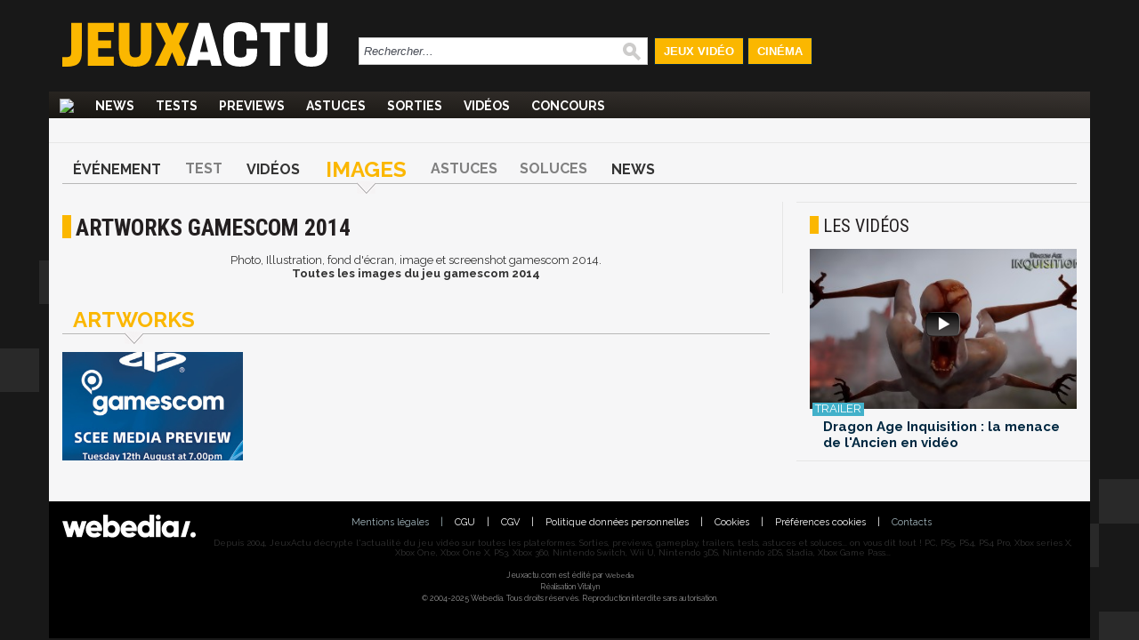

--- FILE ---
content_type: text/html; charset=UTF-8
request_url: https://www.jeuxactu.com/evenement/images-gamescom-2014-21146-6.htm
body_size: 5425
content:
<!DOCTYPE html>
  <!--[if lte IE 6]><html class="ie6" xml:lang="fr" xmlns="http://www.w3.org/1999/xhtml"><![endif]-->
  <!--[if IE 7]><html class="ie7" xml:lang="fr" xmlns="http://www.w3.org/1999/xhtml"><![endif]-->
  <!--[if IE 8]><html class="ie8" xml:lang="fr" xmlns="http://www.w3.org/1999/xhtml"><![endif]-->
  <!--[if gte IE 9]><!-->
  <html xmlns="http://www.w3.org/1999/xhtml" xml:lang="fr" lang="fr"><!--<![endif]-->
  
<head>
  <title>Artworks gamescom 2014 </title>

    <meta name="robots"
    content="index, follow">
    <meta name="description" content="Photos, fonds d'écran et Screenshots de gamescom 2014. Toutes les Artworks du jeu gamescom 2014 " />
  <meta name="keywords" content="image, jeu, screenshot, pics, photo, visuel,fond ecran, wallpaper, gamescom 2014" />
  <meta property="fb:admins" content="654344838" />
      <link rel="alternate" id="mobile_uri" media="only screen and (max-width: 640px)"
      href="https://m.jeuxactu.com/evenement/images-gamescom-2014-21146-6.htm#img">
          <link rel="canonical" href="https://www.jeuxactu.com/evenement/images-gamescom-2014-21146-6.htm#img" />
      <meta property="og:url" content="https://www.jeuxactu.com/evenement/images-gamescom-2014-21146-6.htm#img">
              <script type="text/javascript" src="https://www.jeuxactu.com/js/big.js?v=20210322"></script>
    
    <link rel="stylesheet" href="https://i.jeuxactus.com/themes/default/styles.css?v=20221127" type="text/css">    <link rel="preconnect" href="https://fonts.gstatic.com">
    <link
      href="https://fonts.googleapis.com/css2?family=Oswald:wght@400;500;600;700&family=Raleway:wght@300;400;500;600;700;900&family=Roboto+Condensed:wght@400;700&display=swap"
      rel="stylesheet">

      <link rel="search" type="application/opensearchdescription+xml"
    href="https://www.jeuxactu.com/recherche/opensearch.xml" title="Rechercher sur JeuxActu" />

  <meta name="twitter:site" content="@JeuxActu">

          <meta name="twitter:title" content="Artworks gamescom 2014 ">
        <meta property="og:description" content="Photos, fonds d'écran et Screenshots de gamescom 2014. Toutes les Artworks du jeu gamescom 2014 ">
    <meta name="twitter:description" content="Photos, fonds d'écran et Screenshots de gamescom 2014. Toutes les Artworks du jeu gamescom 2014 ">
    

          <script type="text/javascript">window.google_analytics_uacct = 'UA-598873-2';</script>
  
    <link rel="icon" type="image/svg" href="https://i.jeuxactus.com/images/site/favicon.svg" />

  <base href="https://www.jeuxactu.com/" />
  <link rel="apple-touch-icon" href="https://i.jeuxactus.com/images/site/ja_appletouch.png" />
        <script>
        (function(w,W,d,s,l,i,t,r) {
            var R = function(){
                try{
                    if (t[W][r]) return true;
                    t[W][r] = true;
                } catch(e){
                    if (w[r]) return true;
                    w[r] = true;
                }
            }
            if (R()) {return;}
            w[l] = w[l] || [];w[l].push({'gtm.start': new Date().getTime(),event: 'gtm.js'});var f = d.getElementsByTagName(s)[0],j = d.createElement(s),dl = l != 'dataLayer' ? '&l=' + l : '';j.async = true;j.src = 'https://www.googletagmanager.com/gtm.js?id=' + i + dl;f.parentNode.insertBefore(j, f);})(window,'window',document,'script','dataLayer','GTM-WG3SK3P',top,'adTagLoaded');
    </script>    <script type="text/javascript">
      window.gdprAppliesGlobally = true;
    </script>
    <link rel="alternate" type="application/atom+xml" title="Toute l'actualité" href="/rss/ja.rss" /><link rel="alternate" type="application/atom+xml" title="Toutes les News" href="/rss/news.rss" /><link rel="alternate" type="application/atom+xml" title="Toutes les Astuces et Soluces" href="/rss/tips.rss" /><link rel="alternate" type="application/atom+xml" title="Tous les Tests" href="/rss/tests.rss" /></head>

<body
  class="bgglobal  ">
  <div id="interstitiel_ad"></div>  <div id="body">
    <div id="pheader" class="h1 center tcenter"><img src="https://i.jeuxactus.com/images/logo.png" alt="JeuxActu" class="absmiddle" />JeuxActu.com</div><div id="site"><div><div id="chapeau">  <div id="top">
  
    <div class="tcenter fleft">
    <a href="/"><img src="https://i.jeuxactus.com/images/site/logo.svg" alt="Actualité jeux video" class="logo center"/></a>
    </div>
    <div class="fleft">
    <form id="search" action="recherche/" method="get">
      <p>
    	<input type="text" name="q" id="q" size="60" onkeyup="LiveSearch.Do(this, 'recherche/suggest.ajax', {check_enter: '0'});" title="Rechercher..." value="Rechercher..." onfocus="efocus(this);" onblur="eblur(this);" class="noautocomplete LSearch" />        <img src="https://i.jeuxactus.com/images/pix.gif" class="ssubmit" alt="Rechercher" onclick="$('search').submit();" />
      </p>
    </form>
    </div>
     <ul>
       <li id="bt_chapeau_ja"><a href="https://www.jeuxactu.com" >Jeux Vidéo</a></li>
       <li id="bt_chapeau_fa"><a href="https://cinema.jeuxactu.com" >Cinéma</a></li>
     </ul>
    <br class="clear" />
  </div>
<div id="chapeau-les-sites"></div></div></div>    <div id="menu">
      <nav id="nav">
        <span class="logo"><a href="/"></a></span>
      <ul id="themenu"><li ><a href="./" title="Actualité des jeux vidéo, news, tests, previews, downloads, tips, solutions" ><img src="images/site/home.png"></a></li><li ><a href="//www.jeuxactu.com/news/" title="News jeux vidéo">News</a></li><li ><a href="//www.jeuxactu.com/tests/" title="Tests jeux vidéo">Tests</a></li><li ><a href="//www.jeuxactu.com/previews/" title="Previews jeux vidéo">Previews</a></li><li ><a href="//www.jeuxactu.com/astuces/" title="Tips et Astuces jeu vidéo">Astuces</a></li><li ><a href="//www.jeuxactu.com/sorties/" title="Les sorties de jeux vidéo">Sorties</a></li><li ><a href="//www.jeuxactu.com/videos/" title="Les vidéos de jeux vidéo" class="m_movies">Vidéos</a></li><li ><a href="//www.jeuxactu.com/jeu-concours/" title="Jeux concours" >Concours</a></li></ul> 
      </nav>
      <br class="clear"/>
    <div class="padding10rl">
       <div class="" id="div-ban">
         <div id="header_ad"></div>       </div>
       
       <br class="clear" />
     </div>
     <script type="text/javascript">
       User.GetInfos();
       Event.observe(document, 'dom:loaded', function() { 
                    // Init le detecteur d'adblock
           /*if (!isMobileTheme && !iframe_mode)
               detectOpenX();*/
                  
       });
       var scroolMenu_enabled = true;
       Event.observe(window, "scroll", function(e) { MenuScroll(e) });
     </script>
    </div>
    <div id="main">
     <div class="bordert fiche">
    <div class="padding15rl">
       <div class="fiche_menu">
  <ul class="onglets_menu">
        <li>
              <a href="evenement/gamescom-2014-21146.htm" title="gamescom 2014">Événement</a>
          </li>
        <li>
              <span>Test</span>
          </li>
        <li>
              <a href="evenement/video-gamescom-2014-21146.htm" title="Vidéos gamescom 2014">Vidéos</a>
          </li>
        <li class="sel">
              <a href="evenement/images-gamescom-2014-21146-5.htm" title="Images gamescom 2014">Images</a>
          </li>
        <li>
              <span>Astuces</span>
          </li>
        <li>
              <span>Soluces</span>
          </li>
        <li>
              <a href="evenement/news-gamescom-2014-21146.htm" title="News gamescom 2014">News</a>
          </li>
      </ul>
  <br class="clear" />
</div>
  </div>
  <div class="mainleft">
   <div class="padding15 borderr">
     <h1>Artworks gamescom 2014 </h1>
     <br /><div style="text-align: center;">Photo, Illustration, fond d'écran, image et screenshot gamescom 2014. <strong><br />Toutes les images du jeu gamescom 2014 <br /></strong></div>   </div>
    <div class="news"> 
  <div>
    <div class="padding15rl">
        <div class="fiche_menu ">
          <ul class="onglets_menu">
           <li class="sel"><a href="evenement/images-gamescom-2014-21146-6.htm#img" title="Artworks de gamescom 2014">Artworks</a></li>           </ul>
           <br class="clear" />
        </div>
    
                <div class="iGal">        <div class="fleft padding5rb content_img">
          <a href="https://i.jeuxactus.com/datas/evenements/g/a/gamescom-2014/xl/gamescom-2014-artwork-53c7c244d206f.jpg" title="gamescom 2014" class="block" data-gallery="iBox">
            <img src="https://i.jeuxactus.com/datas/evenements/g/a/gamescom-2014/vn/gamescom-2014-artwork-53c7c2424b2de.jpg" alt="gamescom 2014" class="visu_news_show" />
          </a>
        </div>
            <br class="clear" />
      </div>

          
        </div>
 </div>
</div>
  </div>
  <div class="mainright">
    <div class="padding15l paddin15b">
      <div id="atf_rectangle_ad"></div>    </div>
    <div class="bordert">
  <div class="padding15trl">
  <span class="h2">Les vidéos</span><br />&nbsp;
        <div>
       <a href="dragon-age-inquisition-la-menace-de-l-ancien-en-video-94727.htm" title="Dragon Age Inquisition : la menace de l'Ancien en vidéo" class="block relative">
        <img class="play_movie lazy" src="https://i.jeuxactus.com/images/pix.gif" data-echo="datas/jeux/d/r/dragon-age-inquisition/vn/dragon-age-inquisition-53eb7c561df73.jpg" style="width:300px;height:auto;" alt="" />
        <span style="top: 70px !important; left: 130px !important;" class="play_movie_small"></span>
        <span class="tnh tnh10" ></span> 
       </a>
       <span class="block padding15l intitule_movie">Dragon Age Inquisition : la menace de l'Ancien en vidéo</span>
      </div>
        </div>
</div>
<p class="vspace"></p><div class="bordert">
  <div class="padding15">
    <div id="mtf_rectangle_ad"></div>  </div>
</div>  </div>
  <br class="clear" />
</div>
<br class="clear" />
</div><div id="footer_ad"></div> 
<div id="footer">
  
           <a href="https://fr.webedia-group.com"><img src="https://i.jeuxactus.com/images/site/webedia-white.svg" style="width: 150px;" class="fleft padding15"></a>
    <div class="tcenter padding15trl" > 
	<a href="https://www.jeuxactu.com/page/mentions-legales.htm" class="line1"><span style="padding:10px;">Mentions légales</span> |</a>
	<a href="https://www.jeuxactu.com/page/conditions-generales.htm"><span style="padding:10px;">CGU</span> |</a>
	<a href="https://www.jeuxactu.com/page/cgv.htm"><span style="padding:10px;">CGV</span> |</a>
  <a href="https://www.jeuxactu.com/page/politique-protection-donnees-personnelles.htm"><span style="padding:10px;">Politique données personnelles</span> |</a>
  <a href="https://www.jeuxactu.com/page/cookies.htm"><span style="padding:10px;">Cookies</span> |</a>
  <a href="javascript:Didomi.notice.show();"><span style="padding:10px;">Préférences cookies</span> |</a>
    <a href="https://www.jeuxactu.com/page/contact.htm" class="line1"><span style="padding:10px;">Contacts</span></a>

                   <a href="//twitter.com/JeuxActu"><img src="https://i.jeuxactus.com/images/pix.gif" alt="" class="pointer absmiddle twitter"/></a>
                 <p class="vspace"></p>
    </div>
    <div class="padding15rl">
    <div class="footer_elt tcenter" >
<!--      <span class="title">Partenaires</span><span class="ss_title"> privilégiés</span><br /> -->
      <div class="small" style="text-align: center;">Depuis 2004, JeuxActu décrypte l'actualité du jeu vidéo sur toutes les plateformes. Sorties, previews, gameplay, trailers, tests, astuces et soluces... on vous dit tout ! PC, PS5, PS4, PS4 Pro, Xbox series X, Xbox One, Xbox One X, PS3, Xbox 360, Nintendo Switch, Wii U, Nintendo 3DS, Nintendo 2DS, Stadia, Xbox Game Pass...</div><span class="small"><br /></span><h4 style="text-align: center;"><span class="small"><span class="small"> Jeuxactu.com est édité par <a href="https://fr.webedia-group.com" class="news" target="_blank">Webedia</a><br />Réalisation Vitalyn<br />© 2004-2025 Webedia. Tous droits réservés. Reproduction interdite sans autorisation.</span></span></h4>      <br />
      <br class="clear" />&nbsp;
     </div>
     
   </div>
</div>
       <script type="text/javascript">
         Bpush.Init(20, 1, {"author":"Maxime Chao","title":"MindsEye : anatomie d'un \u00e9chec programm\u00e9, les langues se sont d\u00e9li\u00e9es...","url":"mindseye-anatomie-d-un-echec-programme-les-langues-se-sont-deliees","date_pub":"1767786781","id_type":"4","img":"https:\/\/i.jeuxactus.com\/datas\/jeux\/m\/i\/mindseye\/vn\/mindseye-6960ce81ba968.jpg","description":"2025 fut clairement une ann\u00e9e riche en sorties et en belles surprises. Parfois des bonnes, d'autres plus d\u00e9cevantes, et MindsEye fait \u00e9videmment partie de cette deuxi\u00e8me cat\u00e9gorie.","type":"News","nom":"News","pagetitle":"Mindseye : anatomie d'un \u00e9chec programm\u00e9, les langues se sont d\u00e9li\u00e9es...","id_movie":"0","link":"mindseye-anatomie-d-un-echec-programme-les-langues-se-sont-deliees-131504.htm?utm_source=news&utm_medium=bpush&utm_campaign=bpush_nid_131504","alt":"Mindseye : anatomie d'un \u00e9chec programm\u00e9, les langues se sont d\u00e9li\u00e9es...","desc":"<b>07\/01\/2026 : <\/b> 2025 fut clairement une ann\u00e9e riche en sorties et en belles surprises. Parfois des bonnes, d'autres plus d\u00e9cevantes, et MindsEye fait \u00e9videmment partie de cette deuxi\u00e8me cat\u00e9gorie.<br \/>"});
       </script>
       </div>        <script>
      if (typeof echo != 'undefined') {
        echo.init({
          offset: 200,
          throttle: 150,
          unload: false,
          callback: function (element, op) {
            $(element).addClassName('lazyloaded'); //element.addClassName() not working ie7

          }
        });
      }

      // echo.render(); is also available for non-scroll callbacks
    </script>
          <!-- Pub taboola -->
      <script>
        window._taboola = window._taboola || [];
        _taboola.push({ flush: true });
      </script>
        <!-- Les Scripts BlingThis : -->
    <div id="fb-root"></div>

    <script type="text/javascript">
      //Facebook => Sert pour le like, les forums, le partager **/
      //     (function(d, s, id){
      //           var js, fjs = d.getElementsByTagName(s)[0];
      //           if (d.getElementById(id)) {return;}
      //           js = d.createElement(s); js.id = id;
      //           js.src = "//connect.facebook.net/fr_FR/all.js#xfbml=1&appId=149498535225508";
      //           fjs.parentNode.insertBefore(js, fjs);
      //         }(document, 'script', 'facebook-jssdk')); 

    </script>
    <!-- END BlingThis -->
    </div>
      <!-- Mediametrie Tag -->
    <script type="text/javascript">
      function _eStat_Whap_loaded_func() {
        eStatWhap.serial("800000207013");
        eStatWhap.send();
      }

      (function () {
        var myscript = document.createElement('script');
        myscript.src = "https://w.estat.com/js/whap.js";
        myscript.setAttribute('async', 'true');
        var s = document.getElementsByTagName('script')[0];
        s.parentNode.insertBefore(myscript, s);
      })();
    </script>
        <script>
      /* Load remote Batch SDK JavaScript code */
      (function (b, a, t, c, h, e, r) {
        h = 'batchSDK'; b[h] = b[h] || function () {
          (b[h].q = b[h].q || []).push(arguments)
        }; e = a.createElement(t), r = a.getElementsByTagName(t)[0];
        e.async = 1; e.src = c; r.parentNode.insertBefore(e, r);
      })(window, document, 'script', 'https://via.batch.com/v3/bootstrap.min.js');

      /* Initiate Batch SDK opt-in UI configuration (native prompt) */
      var batchSDKUIConfig = {
        native: {}
      };

      /* Use a specific configuration for Firefox and Safari browsers (custom prompt) */
      if (navigator.userAgent.indexOf("Firefox") !== -1 || (navigator.userAgent.indexOf("Safari") !== -1 &&
        navigator.userAgent.indexOf("Chrome") === -1)) {
        batchSDKUIConfig = {
          alert: {

          }
        }
      }

      /* Finalize the Batch SDK setup */
      batchSDK('setup', {
        apiKey: '13B8101E8825472AB44A98F6D42D7994',
        subdomain: 'jeuxactu',
        authKey: '2.hgoxhV3xsfPgwz4k7/6L9vjBlsHxO5BttDGCVNHKFLs=',
        vapidPublicKey: 'BA2YNhe7bS5J6KVZ87txHaVHwG98dgZb0+5jUV1zPciNUnsxxB1MCyJxs2++vc++VX7530MR5B8R17D+W8tvfL8=',
        ui: batchSDKUIConfig,


        safari: {
          'https://www.jeuxactu.com': 'web.com.jeuxactu.safari',
        }
      });
    </script>
  </body>

</html>
